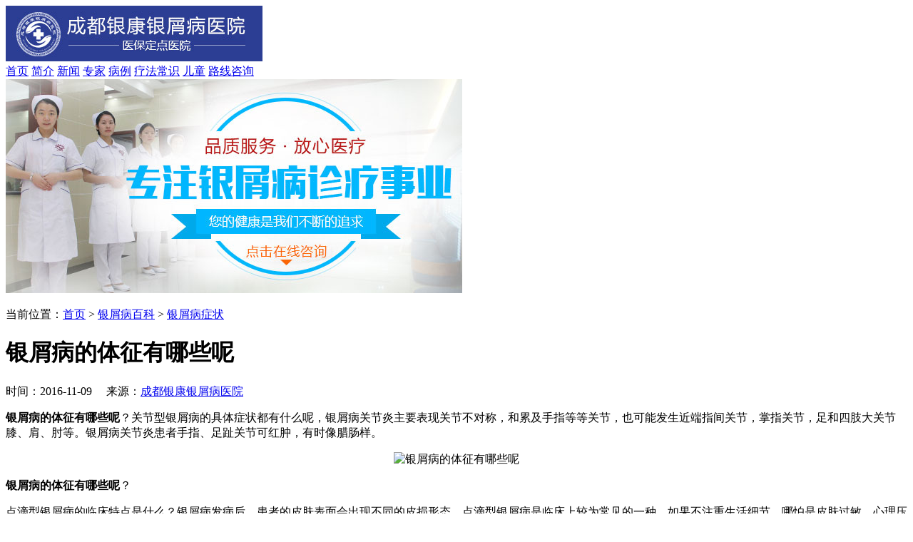

--- FILE ---
content_type: text/html
request_url: http://m.hexintianrui.com/yxbbk/yxbzz/744.html
body_size: 3736
content:
<!doctype html>
<html>
<head>
<meta charset="gb2312">
<meta name="applicable-device" content="mobile" />
<meta http-equiv="Cache-Control" content="no-transform" />
<meta http-equiv="Cache-Control" content="no-siteapp" />
<meta name="viewport" content="width=device-width,initial-scale=1.0,maximum-scale=1.0,minimum-scale=1.0,user-scalable=no">
<title>银屑病的体征有哪些呢_成都银康银屑病医院</title>
<meta name="keywords"  content="银屑病的体征有哪些呢"/>
<meta name="description" content="银屑病的体征有哪些呢？关节型银屑病的具体症状都有什么呢，银屑病关节炎主要表现关节不对称，和累及手指等等关节，也可能发生近端指间关节，掌指关节，足和四肢大关节膝、肩、肘等。银屑病关节炎患者手指、足趾关节可红肿，有时像腊肠样。银屑病的体征有哪些呢？点滴型银屑病的临床特点是什么？银屑病发病后，患者的皮肤表面会出现不同的皮损形态，点滴型银屑病是临床上较为常见的一种。如果不注重生活" />
<script type="text/javascript" src="/js/public.js"></script>
<link href="/css/style.css" rel="stylesheet" type="text/css"/>
</head>
<body>
<header> <img src="/images/logo.jpg" alt="成都银康银屑病医院">
  <nav> <a href="/" title="成都银康银屑病医院">首页</a> <a href="/yyjj/" title="简介">简介</a> <a href="/news/" title="新闻">新闻</a> <a href="/zjtd/" title="专家">专家</a> <a href="/kfbl/" title="病例">病例</a> <a href="/lcjs/" title="疗法">疗法</a><a href="/yxbbk/yxbcs" title="常识">常识</a> <a href="/yxbrq/et/" title="儿童">儿童</a> <a href="/lylx/" title="路线">路线</a><a href="/swt.htm?p=yh_zx" target="_blank">咨询</a> </nav>
</header>
<div class="banner"> <a href="/swt.htm?p=yh_banner" target="_blank"><img src="/images/banner.jpg" alt=""></a> </div>
<div class="position box">
  <p>当前位置：<a href="/">首页</a>&nbsp;>&nbsp;<a href="/yxbbk/">银屑病百科</a>&nbsp;>&nbsp;<a href="/yxbbk/yxbzz/">银屑病症状</a></p>
</div>
<div class="article">
  <div class="arc-title">
    <h1>银屑病的体征有哪些呢</h1>
    <p>时间：2016-11-09 &#160;&#160;&#160;&#160;来源：<a href="/" title="成都银康银屑病医院">成都银康银屑病医院</a></p>
  </div>
  <article><p><strong>银屑病的体征有哪些呢</strong>？关节型银屑病的具体症状都有什么呢，银屑病关节炎主要表现关节不对称，和累及手指等等关节，也可能发生近端指间关节，掌指关节，足和四肢大关节膝、肩、肘等。银屑病关节炎患者手指、足趾关节可红肿，有时像腊肠样。</p>
<p style="text-align: center;"><img src="/d/file/yxbbk/yxbzz/2016-11-09/6adea8f65d62d41c6da05a663322f620.jpg" alt="银屑病的体征有哪些呢" /></p>
<strong>银屑病的体征有哪些呢</strong>？<p class="summary">点滴型银屑病的临床特点是什么？银屑病发病后，患者的皮肤表面会出现不同的皮损形态，点滴型银屑病是临床上较为常见的一种。如果不注重生活细节，哪怕是皮肤过敏、心理压力较大也会引起病情加重</p>我院点滴型银屑病的临床特点是什么？银屑病发病后，患者的皮肤表面会出现不同的皮损形态，点滴型银屑病是临床上较为常见的一种。如果不注重生活细节，哪怕是皮肤过敏、心理压力较大也会引起病情加重。点滴型银屑病的临床特点是什么呢？医师给出以下具体解答。</p>我院点滴型银屑病多发于儿童和青少年，会在全身发病，但常见患者的躯干和四肢。出现红点，格外是在感冒感染后，2周内多会易发。</p>我院所以，如果患者有上呼吸道感染、扁桃体炎，甚至是皮肤外伤等，要注重及时进行治疗，可适当使用抗生素，一般可消退。但是，效果只是一时的，为避免复发，还要注重长期坚持治疗。</p>我院发病后，患者不可自己乱用药物，会造成自身免疫力低下，引发病情严重，成地图状，科学的治疗才是疾病康复的要害。</p>我院点滴状银屑病不同于其他的银屑病特点，点滴状银屑病有明显的自愈倾向。只要注意营养和休息，心情愉快，扶正祛邪，就可迅速不治自愈。若有持续的咽炎症状，可在医生指导下服用适合自身的药物。</p>我院点滴型银屑病的临床特点是什么？温馨提示：以上就是为大家介绍的点滴型银屑病的临床特点。如果出现上述的症状，请及时到正规的医院检查，确诊之后再进行治疗。祝您健康快乐！</p>
<p><strong>银屑病的体征有哪些呢</strong>？如果您还有其他的相关问题，欢迎咨询我们的在线专家，我们竭诚为您服务，祝您早日康复。</article>
  <p class="arc-zixun"><a href="/swt.htm?p=yh_arcshoujizixun" target="_blank">手机咨询</a><a href="tel:02886129902" target="_blank">电话预约</a></p>
</div>
<div class="hot">
  <div class="title"> <span>推荐阅读</span> <a href="/swt.htm?p=yh_tuijianyuedu" target="_blank">手机咨询</a> </div>
  <div class="box hot-c">
    <ul>
	 
      <li data-number = "1"> <a href="/yxbrq/yxbnvx/2231.html" title="银屑病影响心情" >银屑病影响心情</a></li>
	 
      <li data-number = "2"> <a href="/yxbbk/yxbzz/2230.html" title="银屑病郑新华" >银屑病郑新华</a></li>
	 
      <li data-number = "3"> <a href="/yxbbk/yxbwh/2229.html" title="银屑病掉皮变多" >银屑病掉皮变多</a></li>
	 
      <li data-number = "4"> <a href="/yxbbk/yxbhl/2228.html" title="银屑病怎么止痒最好" >银屑病怎么止痒最好</a></li>
	 
      <li data-number = "5"> <a href="/yxbbk/yxbzd/2227.html" title="苦丁茶对银屑病有用" >苦丁茶对银屑病有用</a></li>
	    </ul>
  </div>
</div>
<script src="/js/jquery-1.4.4.min.js" type="text/javascript"></script>
<form method="post" name="form1" class="forForm" id="biaodan" accept-charset="utf-8" enctype="multipart/form-data" action="/js/diy.php"  target="frameNo">
  <input type="hidden" value="" id="url" name="url">
  <div class="nrjjsb">
    <div class="nr_top"><img width="350" height="57" src="/images/huaxia.jpg"></div>
    <div class="jiange"></div>
    <div class="nr_n1">
      <p>1.您是否已到医院确诊？</p>
      <div class="nr_n1_dx">
        <p>
          <label>
            <input type="radio" id="diagnose_0" checked="checked" value="是" name="question1">
            <span>是</span></label>
          <label>
            <input type="radio" id="diagnose_1" value="不是" name="question1">
            <span>还没有</span></label>
        </p>
      </div>
    </div>
    <div class="nr_n1">
      <p>2.是否使用外用药物？</p>
      <div class="nr_n1_dx">
        <p>
          <label>
            <input type="radio" id="drug_0" value="是" checked="checked" name="question2">
            <span>是</span></label>
          <label>
            <input type="radio" id="drug_1" value="没有" name="question2">
            <span>没有</span></label>
        </p>
      </div>
    </div>
    <div class="nr_n1">
      <p>3.患病时间有多久？</p>
      <div class="nr_n1_dx">
        <p>
          <label>
            <input type="radio" id="time_0" value="刚发现" checked="checked" name="question3">
            <span>刚发现</span></label>
          <label>
            <input type="radio" id="time_1" value="半年内" name="question3">
            <span>半年内</span></label>
          <label>
            <input type="radio" id="time_2" value="一年以上" name="question3">
            <span>1年以上</span></label>
        </p>
      </div>
    </div>
    <div class="nr_n1">
      <p>4.是否有家族遗传史？</p>
      <div class="nr_n1_dx">
        <p>
          <label>
            <input type="radio" id="heredity_0" value="有" checked="checked" name="question4">
            <span>有</span></label>
          <label>
            <input type="radio" id="heredity_1" value="没有" name="question4">
            <span>没有</span></label>
        </p>
      </div>
    </div>
    <div class="nr_n2">
      <div class="nr_n2_d1">
        <p>姓名：</p>
        <input type="text" class="name" id="name" name="name">
      </div>
      <div class="nr_n2_d2">
        <p>性别：</p>
        <span>
        <label>
          <input type="radio" id="sex_0" value="男" checked="checked" name="sex">
          男</label>
        <label>
          <input type="radio"  id="sex_1" value="女" name="sex">
          女</label>
        </span> </div>
      <div class="nr_n2_d1">
        <p>联系方式：</p>
        <input type="tel" maxlength="11" id="tel" name="tel">
      </div>
      <div class="fshow"></div>
      <div class="anniu1">
        <input type="text" value="m.hexintianrui.com" name="webname" style="display:none;">
        <input type="submit" value="提交问题" id="submit" class="act-submit" name="submit">
        <input type="reset" value="重新填写" onclick="" class="act-submit1">
      </div>
      <div class="wxts">
        <p><strong>温馨提示：</strong>您所填的信息我们将及时反馈给医生进行诊断，对于您的个人信息我们承诺绝对保密！请您放心</p>
      </div>
    </div>
  </div>
</form>
<script src="/js/yz.js" type="text/javascript"></script>
<iframe style="display: none;" name="frameNo"></iframe>
<div class="cont">
  <p class="co1"><span>便 捷<br />
    通 道</span>为节约您的时间，可以选择如下方式直接解决您的问题。</p>
</div>
<div class="contt">
  <ul>
    <li> <a href="tel:02886129902" target="_blank">
      <p>一键快速通话<br />
        <span>快速诊断病情</span></p>
      </a> <a href="/swt.htm?p=yh_listshoujizixun" target="_blank" >
      <p>手机在线咨询<br />
        <span>用手机也可以咨询</span></p>
      </a> <a href="http://wpa.qq.com/msgrd?v=3&uin=1144000342&site=qq&menu=yes"  target="_blank">
      <p>QQ随时问诊<br />
        <span>这次问，下次还可以问</span></p>
      </a> </li>
    <li> <a href="/swt.htm?p=yh_listweixinzixun">
      <p>预约挂号平台<br />
        <span>预约医生号：<br />
        免排队就诊</span></p>
      </a> <a href="/lylx/">
      <p>来院就诊路线<br />
        <span>有针对性的<br />
        来院指南</span></p>
      </a> </li>
  </ul>
</div>
<footer>
  <div class="box">
    <p><a href="tel:02886129902" target="_blank">咨询热线：02886129902</a> </p>
    <address>医院地址：成都市青羊区锦里中路18号（彩虹桥附近，原邮电宾馆）</address>
    <p>在线QQ：<a href="http://wpa.qq.com/msgrd?v=3&uin=1144000342&site=qq&menu=yes" target="_blank">1144000342</a></p>
    <small class="beian">Copyright 2016-2025 All Rights Reserved </small> </div>
</footer>
<script  type="text/javascript" src="/js/swt.js"></script> 
</body>
</html>